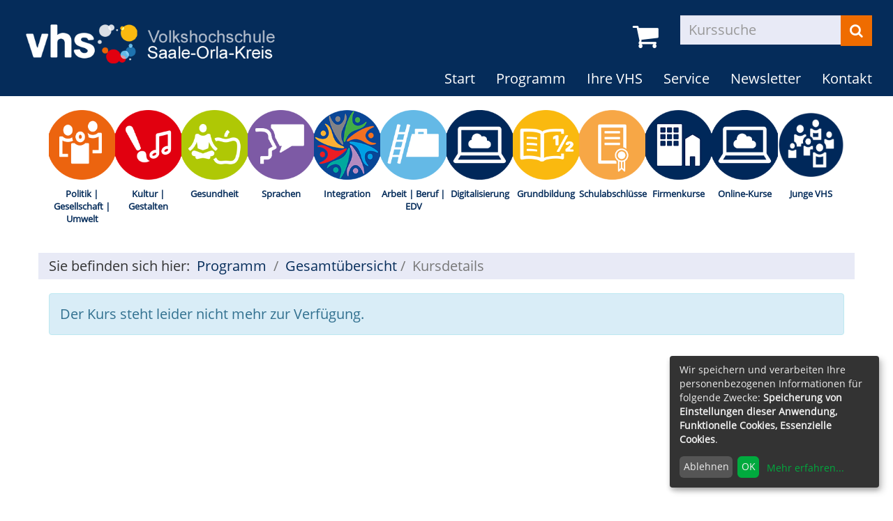

--- FILE ---
content_type: text/html; charset=utf-8
request_url: https://www.vhs-sok.de/programm/gesamtuebersicht/kurs/Allgem-Integrationskurs-472021-Orientierungskurs/21H4-40428?Fsize=1
body_size: 4300
content:
<!DOCTYPE html>
<html lang="de">
<head>

<meta charset="utf-8">
<!-- 
	This website is powered by TYPO3 - inspiring people to share!
	TYPO3 is a free open source Content Management Framework initially created by Kasper Skaarhoj and licensed under GNU/GPL.
	TYPO3 is copyright 1998-2026 of Kasper Skaarhoj. Extensions are copyright of their respective owners.
	Information and contribution at https://typo3.org/
-->


<link rel="shortcut icon" href="/typo3conf/ext/kubus_elbe/Resources/Public/Icons/favicon.ico" type="image/png">
<title>Volkshochschule Saale-Orla-Kreis: Gesamtübersicht</title>
<meta http-equiv="x-ua-compatible" content="IE=edge,chrome=1" />
<meta name="generator" content="TYPO3 CMS" />
<meta name="viewport" content="width=device-width, initial-scale=1.0" />
<meta name="robots" content="index, follow" />
<meta name="author" content="Kubus Software GmbH" />
<meta name="keywords" content="vhs, kurse, saale-orla-kreis, bildung, fortbildung, weiterbildung, gesundheit, sprachen, integration, deutschkurs, kreativ, grundbildung, bildungsprämie, firmenkurse, lesen, schreiben, schulabschluss, onlinekurs" />
<meta name="description" content="Online-Präsenz Ihrer Volkshochschule Saale-Orla-Kreis" />
<meta name="twitter:card" content="summary" />


<link rel="stylesheet" type="text/css" href="/typo3temp/assets/compressed/merged-0aaf76f490d66548b40857e65ce1e6da-99ca4dc2acb59ad1e9ef568a19a04c39.css?1620026595" media="all">




<script src="/typo3temp/assets/compressed/merged-9ffd8c3d8cee0bd2725e4f7fe846f18d-9fc59a72398601dcab9fbb7e8f806905.js?1620026595"></script>



<link rel="canonical" href="https://www.vhs-sok.de/programm/gesamtuebersicht/kurs/Allgem-Integrationskurs-472021-DTZ-Pruefung/21H4-40427?Fsize=1&amp;cHash=2773e79075d0172339a2632385efc917"/>


</head>
<body  class="font-lg" >
<header class="header">
    <div class="container-fluid">
        <div class="clearfix"><div class="col-xs-6 col-md-4 logowrap"><a href="https://www.vhs-sok.de/" aria-label="zur Startseite"><img src="/fileadmin/user_upload/logo/logo.png" alt="" class="hidden-xs hidden-print"><img src="/fileadmin/user_upload/logo/logo_hoch.png" alt="" class="visible-xs hidden-print"><img src="/fileadmin/user_upload/logo/logo_print.png" alt="" class="visible-print"></a><a href="#content" class="skip-nav btn btn-warning">Hauptinhalt anspringen</a></div><div class="text-right"><button type="button" class="navbar-toggle" data-toggle="collapse" data-target=".headernav"><span class="sr-only">Menü aufklappen</span><i class="fa fa-list fa-2x"></i></button><div class="globalfunctions"><!-- ND146A-->
<div class="wk-menu header-icon"><a href="/warenkorb/kasse/bereich/4?Fsize=1" title="Ihr Warenkorb ist leer" aria-label="Ihr Warenkorb ist leer">
  <i class="fa fa-shopping-cart fa-2x" aria-hidden="true"></i>
  </a></div>
 
<!-- ND146E --><!-- H68A-->

<!-- H68E --><!-- B68A-->

<!-- B68E --><!-- B68A-->

<!-- B68E --><!-- B68A-->

<!-- B68E --><!-- B68A-->

<!-- B68E --><!-- B68A-->

<!-- B68E --><!-- B68A-->

<!-- B68E --><!-- B68A-->

<!-- B68E --><!-- B68A-->

<!-- B68E --><!-- B68A-->

<!-- B68E --><!-- B68A-->

<!-- B68E --><!-- B68A-->

<!-- B68E --><!-- B68A-->

<!-- B68E --><!-- B68A-->

<!-- B68E --><!-- F68A-->

<!-- F68E --><!-- H75A-->

<!-- H75E --><!-- B75A-->

<!-- B75E --><!-- B75A-->

<!-- B75E --><!-- B75A-->

<!-- B75E --><!-- B75A-->

<!-- B75E --><!-- B75A-->

<!-- B75E --><!-- B75A-->

<!-- B75E --><!-- B75A-->

<!-- B75E --><!-- B75A-->

<!-- B75E --><!-- B75A-->

<!-- B75E --><!-- B75A-->

<!-- B75E --><!-- B75A-->

<!-- B75E --><!-- B75A-->

<!-- B75E --><!-- B75A-->

<!-- B75E --><!-- F75A-->

<!-- F75E --><div class='hauptseite_clickpfad'><span class='clickpfad'>
<span class='clickadrbold'> </span>
</span></div>
<div class='hauptseite_ohnestatus'>
<!-- H110A-->
<!--

 <div class="tn-login header-icon"><a href="/login/bereich/236?Fsize=1" title="Login" aria-label="Login"><i class="fa fa-user fa-2x" aria-hidden="true"></i>
</a></div>

-->
<!-- H110E -->


<!-- F110A-->

<!-- F110E -->


<!-- NC110A-->

<!-- NC110E -->


<!-- ND110A-->

<!-- ND110E --></div>

</div><div class="headersuche">


	<!--

		BEGIN: Content of extension "kuferweb", plugin "tx_kuferweb"

	-->
	<div class="tx-kuferweb">
		<!-- B394A-->
<form action="index.php" method="get">
  <div class="input-group">
    <input type="hidden" name="id" value="9">
    <input type="hidden" name="kathaupt" value="26;">
      
        <input type="hidden" value="1" name="Fsize" />
      <input type="hidden" name="suchesetzen" value="false;">
    <label for="kfs_stichwort_schlagwort_header" class="sr-only">Kurse suchen</label>
    <input name="kfs_stichwort_schlagwort" id="kfs_stichwort_schlagwort_header" type="text" class="form-control" placeholder="Kurssuche">
    <span class="input-group-btn"> 
       <button class="btn btn-warning" aria-label="Suchen" type="submit" id="kw-submit-form">
          <i class="fa fa-search"></i>
	      </button>    
    </span>
  </div> 
	  <a class="btn btn-primary hide" href="index.php?id=9" title="Erweiterte Suche öffnen">
      <i class="fa fa-cog"></i>
    </a>
  
</form>


<!-- B394E -->
	</div>
	
	<!-- END: Content of extension "kuferweb", plugin "tx_kuferweb" -->

	</div></div></div><nav class="headernav collapse navbar-collapse"><ul class="nav navbar-nav navbar-right"><li><a href="/?Fsize=1">Start</a></li><li class="dropdown active"><a href="/programm?Fsize=1" class="dropdown-toggle" data-toggle="dropdown" role="button" aria-haspopup="true" aria-expanded="false">Programm <span class="sr-only">(aktiv)</span></a><ul class="dropdown-menu"><li><a href="/programm/gesamtuebersicht?Fsize=1" class="active">Gesamtübersicht <span class="sr-only">(aktiv)</span></a></li><li><a href="/programm/politik-gesellschaft-umwelt?Fsize=1">Politik | Gesellschaft | Umwelt</a></li><li><a href="/programm/kultur-gestalten?Fsize=1">Kultur | Gestalten</a></li><li><a href="/programm/gesundheit?Fsize=1">Gesundheit</a></li><li><a href="/programm/sprachen?Fsize=1">Sprachen</a></li><li><a href="/programm/integration?Fsize=1">Integration</a></li><li><a href="/programm/arbeit-beruf-edv?Fsize=1">Arbeit | Beruf | EDV</a></li><li><a href="/programm/digitalisierung?Fsize=1">Digitalisierung</a></li><li><a href="/programm/grundbildung?Fsize=1">Grundbildung</a></li><li><a href="/programm/schulabschluesse?Fsize=1">Schulabschlüsse</a></li><li><a href="/programm/firmenkurse?Fsize=1">Firmenkurse</a></li><li><a href="/programm/online-kurse?Fsize=1">Online-Kurse</a></li><li><a href="/junge-vhs?Fsize=1">Junge VHS</a></li></ul></li><li class="dropdown"><a href="/ihre-vhs/ansprechpartnerinnen?Fsize=1" class="dropdown-toggle" data-toggle="dropdown" role="button" aria-haspopup="true" aria-expanded="false">Ihre VHS</a><ul class="dropdown-menu"><li><a href="/ihre-vhs/ansprechpartnerinnen?Fsize=1">Ansprechpartner*innen</a></li><li><a href="/ihre-vhs/kursleiterinnen?Fsize=1">Kursleiter*innen</a></li><li><a href="/ihre-vhs/geschaeftsstellen?Fsize=1">Geschäftsstellen</a></li><li><a href="/ihre-vhs/leitbild?Fsize=1">Leitbild</a></li><li><a href="/ihre-vhs/satzung?Fsize=1">Satzung</a></li><li><a href="/ihre-vhs/qualitaet?Fsize=1">Qualität</a></li><li><a href="/ihre-vhs/wir-suchen?Fsize=1">Wir suchen</a></li></ul></li><li class="dropdown"><a href="/service?Fsize=1" class="dropdown-toggle" data-toggle="dropdown" role="button" aria-haspopup="true" aria-expanded="false">Service</a><ul class="dropdown-menu"><li><a href="/service/spracheinstufung?Fsize=1">Spracheinstufung</a></li><li><a href="/service/downloads?Fsize=1">Downloads</a></li></ul></li><li><a href="/newsletter?Fsize=1">Newsletter</a></li><li><a href="/kontakt/kontaktformular?Fsize=1">Kontakt</a></li></ul></nav>
		<div class="clearfix"></div>
    </div>
</header>



<section class="katicons" aria-label="Kursangebot"><div class="container"><a data-toggle="collapse" aria-expanded="false" data-target=".kat-menu" role="button" class="h2 visible-xs">Unser Programm</a><div class="kat-menu collapse in"><ul><li><a href="/programm/politik-gesellschaft-umwelt?Fsize=1" style="background-image: url('https://www.vhs-sok.de/fileadmin/user_upload/katicons/Gesellschaft.png')">Politik | Gesellschaft | Umwelt</a></li><li><a href="/programm/kultur-gestalten?Fsize=1" style="background-image: url('https://www.vhs-sok.de/fileadmin/user_upload/katicons/Kultur.png')">Kultur | Gestalten</a></li><li><a href="/programm/gesundheit?Fsize=1" style="background-image: url('https://www.vhs-sok.de/fileadmin/user_upload/katicons/Gesundheit.png')">Gesundheit</a></li><li><a href="/programm/sprachen?Fsize=1" style="background-image: url('https://www.vhs-sok.de/fileadmin/user_upload/katicons/Sprachen.png')">Sprachen</a></li><li><a href="/programm/integration?Fsize=1" style="background-image: url('https://www.vhs-sok.de/fileadmin/user_upload/katicons/Integration.png')">Integration</a></li><li><a href="/programm/arbeit-beruf-edv?Fsize=1" style="background-image: url('https://www.vhs-sok.de/fileadmin/user_upload/katicons/Beruf.png')">Arbeit | Beruf | EDV</a></li><li><a href="/programm/digitalisierung?Fsize=1" style="background-image: url('https://www.vhs-sok.de/fileadmin/user_upload/katicons/DigitalesLernen.png')">Digitalisierung</a></li><li><a href="/programm/grundbildung?Fsize=1" style="background-image: url('https://www.vhs-sok.de/fileadmin/user_upload/katicons/Grundbildung.png')">Grundbildung</a></li><li><a href="/programm/schulabschluesse?Fsize=1" style="background-image: url('https://www.vhs-sok.de/fileadmin/user_upload/katicons/Schulabschluss.png')">Schulabschlüsse</a></li><li><a href="/programm/firmenkurse?Fsize=1" style="background-image: url('https://www.vhs-sok.de/fileadmin/user_upload/katicons/Angebote-fuer-Unternehmen.png')">Firmenkurse</a></li><li><a href="/programm/online-kurse?Fsize=1" style="background-image: url('https://www.vhs-sok.de/fileadmin/user_upload/katicons/DigitalesLernen.png')">Online-Kurse</a></li><li><a href="/junge-vhs?Fsize=1" style="background-image: url('https://www.vhs-sok.de/fileadmin/user_upload/katicons/vhs_Piktogramm_junge-vhs_positiv_RGB.png')">Junge VHS</a></li></ul></div></div></section>
<section class="klickpfad" aria-labelledby="klickpfad-lbl"><div class="container klickpfad-box"><div class="clickpfad_title" id="klickpfad-lbl">Sie befinden sich hier:</div><div class="clickpfad_main"><span class="clickpfad_item"><a href="/programm?Fsize=1">Programm</a></span><span class="clickpfad_item"><a href="/programm/gesamtuebersicht?Fsize=1">Gesamtübersicht</a></span></div><div class='hauptseite_clickpfad'><span class='clickpfad'>
<span class="trennzeichen">  </span><span class="clickadrbold">Kursdetails</span></span></div>
</div></section>




		
	<!--TYPO3SEARCH_begin-->
	<main>
		<div class="container">
			<div id="content">
    

            <div id="c1594" class="frame frame-default frame-type-list frame-layout-0">
                
                
                    



                
                
                    

    



                
                

    
        


	<!--

		BEGIN: Content of extension "kuferweb", plugin "tx_kuferweb"

	-->
	<div class="tx-kuferweb">
		<!-- H85A-->

<!-- H85E --><!-- H68A-->

<!-- H68E --><!-- B68A-->

<!-- B68E --><!-- B68A-->

<!-- B68E --><!-- B68A-->

<!-- B68E --><!-- B68A-->

<!-- B68E --><!-- B68A-->

<!-- B68E --><!-- B68A-->

<!-- B68E --><!-- B68A-->

<!-- B68E --><!-- B68A-->

<!-- B68E --><!-- B68A-->

<!-- B68E --><!-- B68A-->

<!-- B68E --><!-- B68A-->

<!-- B68E --><!-- B68A-->

<!-- B68E --><!-- B68A-->

<!-- B68E --><!-- F68A-->

<!-- F68E --><!-- H75A-->

<!-- H75E --><!-- B75A-->

<!-- B75E --><!-- B75A-->

<!-- B75E --><!-- B75A-->

<!-- B75E --><!-- B75A-->

<!-- B75E --><!-- B75A-->

<!-- B75E --><!-- B75A-->

<!-- B75E --><!-- B75A-->

<!-- B75E --><!-- B75A-->

<!-- B75E --><!-- B75A-->

<!-- B75E --><!-- B75A-->

<!-- B75E --><!-- B75A-->

<!-- B75E --><!-- B75A-->

<!-- B75E --><!-- B75A-->

<!-- B75E --><!-- F75A-->

<!-- F75E --><div class='hauptseite_clickpfad'><span class='clickpfad'>
<span class="trennzeichen">  </span><span class="clickadrbold">Kursdetails</span></span></div>
<div class='hauptseite'>
 <a id="inhalt"></a>
 <div class='hauptseite_kurse'>
<!-- ND13A-->

<div class="alert alert-info">
  Der Kurs steht leider nicht mehr zur Verfügung.
</div>

<!-- ND13E -->
 </div>

</div><!-- F85A-->

<!-- F85E -->
	</div>
	
	<!-- END: Content of extension "kuferweb", plugin "tx_kuferweb" -->

	
    


                
                    



                
                
                    



                
            </div>

        

</div>
		</div>
	</main>
	<!--TYPO3SEARCH_end-->

<footer>
    <div class="container-fluid">
        <div class="row"><div class="col-md-4">
    

            <div id="c186" class="frame frame-default frame-type-textmedia frame-layout-0">
                
                
                    



                
                

    
        

    



    


                

    <div class="ce-textpic ce-center ce-above">
        
            



        

        
                <div class="ce-bodytext">
                    
                    <h3><strong>Geschäftsstelle Pößneck</strong></h3>
<p>Volkshochschule Saale-Orla-Kreis<br /> Wohlfarthstraße 3-5<br /> 07381 Pößneck<br /> &nbsp;</p>
                </div>
            

        
    </div>


                
                    



                
                
                    



                
            </div>

        


    

            <div id="c187" class="frame frame-default frame-type-textmedia frame-layout-0">
                
                
                    



                
                

    
        

    



    


                

    <div class="ce-textpic ce-center ce-above">
        
            



        

        
                <div class="ce-bodytext">
                    
                    <p><strong>Öffnungszeiten:</strong></p>
<p>Montag, Mittwoch, Freitag<br /> 09:00 - 12:00 Uhr</p>
<p>Dienstag<br /> 09:00 - 12:00 Uhr und&nbsp;13:00 - 17:00 Uhr</p>
<p>Donnerstag<br /> 09:00 - 12:00 Uhr und&nbsp;13:00 - 15:00 Uhr<br /> &nbsp;</p>
                </div>
            

        
    </div>


                
                    



                
                
                    



                
            </div>

        

</div><div class="col-md-4">
    

            <div id="c1731" class="frame frame-default frame-type-text frame-layout-0">
                
                
                    



                
                
                    

    



                
                

    <h3><strong>Geschäftsstelle Schleiz</strong></h3>
<p>Aus- und Weiterbildungszentrum<br /> Löhmaer Weg 2<br /> 07907 Schleiz<br /> &nbsp;</p>


                
                    



                
                
                    



                
            </div>

        


    

            <div id="c1732" class="frame frame-default frame-type-text frame-layout-0">
                
                
                    



                
                
                    

    



                
                

    <p><strong>Öffnungszeiten:</strong></p>
<p>Montag, Mittwoch, Freitag<br /> 09:00 - 12:00 Uhr</p>
<p>Dienstag<br /> 09:00 - 12:00 Uhr und&nbsp;13:00 - 15:00 Uhr</p>
<p>Donnerstag<br /> 09:00 - 12:00 Uhr und&nbsp;13:00 - 17:00 Uhr<br /> &nbsp;</p>


                
                    



                
                
                    



                
            </div>

        

</div><div class="col-md-4"><div class="footer_right"><div class="footer_right_content">
    

            <div id="c1576" class="frame frame-default frame-type-menu_subpages frame-layout-0">
                
                
                    



                
                
                    

    



                
                

    
        <ul>
            
                <li>
                    <a href="/impressum?Fsize=1" title="Impressum">
                        <span>Impressum</span>
                    </a>
                </li>
            
                <li>
                    <a href="/dsgvo?Fsize=1" title="DSGVO">
                        <span>DSGVO</span>
                    </a>
                </li>
            
                <li>
                    <a href="/entgeltordnung?Fsize=1" title="Entgeltordnung">
                        <span>Entgeltordnung</span>
                    </a>
                </li>
            
                <li>
                    <a href="/benutzerordnung?Fsize=1" title="Benutzerordnung">
                        <span>Benutzerordnung</span>
                    </a>
                </li>
            
                <li>
                    <a href="/sitemap?Fsize=1" title="Sitemap">
                        <span>Sitemap</span>
                    </a>
                </li>
            
        </ul>
    


                
                    



                
                
                    



                
            </div>

        


    

            <div id="c1602" class="frame frame-default frame-type-html frame-layout-0">
                
                
                    



                
                
                

    <p class="margin-top">  
<a class="footer-cookie-btn" href="#" role="button" onclick="return klaro.show();">Cookie Einstellungen</a>
</p>


                
                    



                
                
                    



                
            </div>

        


    

            <div id="c1772" class="frame frame-default frame-type-html frame-layout-0">
                
                
                    



                
                
                

    <br>
<div class="row">
  <div class="col-md-8">
  </div>
   <div class="col-md-2">
    <a href="https://www.instagram.com/vhs.saaleorlakreis/" title="Twitter" target="_blank"><img src="/fileadmin/user_upload/sm_instagram.png" alt="Instagram"></a>
  </div>
   <div class="col-md-2">
    <a href="https://www.facebook.com/VHS.SaaleOrlaKreis" title="Facebook" target="_blank"><img src="/fileadmin/user_upload/logo/facebook.png" alt="Facebook"></a>
  </div>  
</div>


                
                    



                
                
                    



                
            </div>

        

</div></div></div></div><ul class="bf-menu"><li class="contrast hidden-xs hidden-sm"><a href="/programm/gesamtuebersicht/kurs/Allgem-Integrationskurs-472021-Orientierungskurs/21H4-40428?Contrast=1&amp;Fsize=1&amp;kathaupt=11&amp;knr=21H4-40428&amp;cHash=faccf1179218c5b5bf6a0cc0182a38de" rel="nofollow">Kontrast&nbsp;&nbsp;<i class="fa fa-adjust" aria-hidden="true"></i></a></li><li class="sizeup hidden-xs hidden-sm">Ansicht&nbsp;&nbsp;<a href="/programm/gesamtuebersicht/kurs/Allgem-Integrationskurs-472021-Orientierungskurs/21H4-40428?Fsize=0&amp;kathaupt=11&amp;knr=21H4-40428&amp;cHash=faccf1179218c5b5bf6a0cc0182a38de" title="Normale Schriftgröße" rel="nofollow"><span class="sizer-sm" aria-hidden="true">A</span>&nbsp;</a><a href="/programm/gesamtuebersicht/kurs/Allgem-Integrationskurs-472021-Orientierungskurs/21H4-40428?Fsize=1&amp;kathaupt=11&amp;knr=21H4-40428&amp;cHash=faccf1179218c5b5bf6a0cc0182a38de" title="Große Schriftgröße" rel="nofollow"><span class="sizer-md" aria-hidden="true">A</span>&nbsp;</a><a href="/programm/gesamtuebersicht/kurs/Allgem-Integrationskurs-472021-Orientierungskurs/21H4-40428?Fsize=2&amp;kathaupt=11&amp;knr=21H4-40428&amp;cHash=faccf1179218c5b5bf6a0cc0182a38de" title="Extragroße Schriftgröße" rel="nofollow"><span class="sizer-lg" aria-hidden="true">A</span></a></li></ul>
    </div>
</footer>
<a href="#" class="scroll-to-top" title="nach oben">
    <i class="fa fa-angle-up fa-2x" aria-hidden="true"></i>
</a>
<script src="/typo3temp/assets/compressed/merged-ecb19a66fed945d1c0f5927e0595720f-a419b48e89178071511e47c0ddda8291.js?1620026595" type=""></script>

<script src="/typo3temp/assets/compressed/merged-ec12dba9d63ab4c98731b4c546ce446c-2987bce43fb2aebef18d9ead164cfaf2.js?1620026595"></script>



</body>
</html>